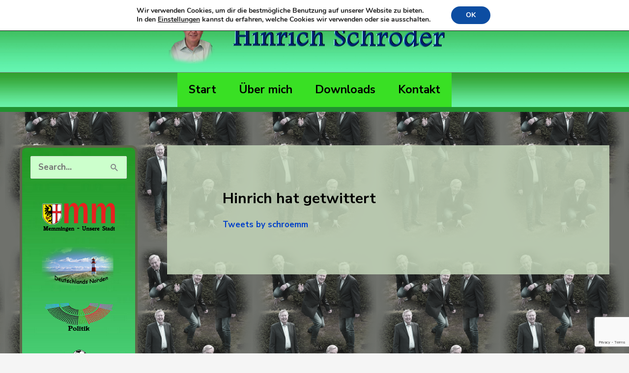

--- FILE ---
content_type: text/html; charset=utf-8
request_url: https://www.google.com/recaptcha/api2/anchor?ar=1&k=6LciLsIUAAAAAEOT_nvgnu2ECMP2lXp6NjbRpJFY&co=aHR0cHM6Ly9oaW5yaWNoLXNjaHJvZWRlci5kZTo0NDM.&hl=en&v=N67nZn4AqZkNcbeMu4prBgzg&size=invisible&anchor-ms=20000&execute-ms=30000&cb=ssz7rvth37q2
body_size: 48572
content:
<!DOCTYPE HTML><html dir="ltr" lang="en"><head><meta http-equiv="Content-Type" content="text/html; charset=UTF-8">
<meta http-equiv="X-UA-Compatible" content="IE=edge">
<title>reCAPTCHA</title>
<style type="text/css">
/* cyrillic-ext */
@font-face {
  font-family: 'Roboto';
  font-style: normal;
  font-weight: 400;
  font-stretch: 100%;
  src: url(//fonts.gstatic.com/s/roboto/v48/KFO7CnqEu92Fr1ME7kSn66aGLdTylUAMa3GUBHMdazTgWw.woff2) format('woff2');
  unicode-range: U+0460-052F, U+1C80-1C8A, U+20B4, U+2DE0-2DFF, U+A640-A69F, U+FE2E-FE2F;
}
/* cyrillic */
@font-face {
  font-family: 'Roboto';
  font-style: normal;
  font-weight: 400;
  font-stretch: 100%;
  src: url(//fonts.gstatic.com/s/roboto/v48/KFO7CnqEu92Fr1ME7kSn66aGLdTylUAMa3iUBHMdazTgWw.woff2) format('woff2');
  unicode-range: U+0301, U+0400-045F, U+0490-0491, U+04B0-04B1, U+2116;
}
/* greek-ext */
@font-face {
  font-family: 'Roboto';
  font-style: normal;
  font-weight: 400;
  font-stretch: 100%;
  src: url(//fonts.gstatic.com/s/roboto/v48/KFO7CnqEu92Fr1ME7kSn66aGLdTylUAMa3CUBHMdazTgWw.woff2) format('woff2');
  unicode-range: U+1F00-1FFF;
}
/* greek */
@font-face {
  font-family: 'Roboto';
  font-style: normal;
  font-weight: 400;
  font-stretch: 100%;
  src: url(//fonts.gstatic.com/s/roboto/v48/KFO7CnqEu92Fr1ME7kSn66aGLdTylUAMa3-UBHMdazTgWw.woff2) format('woff2');
  unicode-range: U+0370-0377, U+037A-037F, U+0384-038A, U+038C, U+038E-03A1, U+03A3-03FF;
}
/* math */
@font-face {
  font-family: 'Roboto';
  font-style: normal;
  font-weight: 400;
  font-stretch: 100%;
  src: url(//fonts.gstatic.com/s/roboto/v48/KFO7CnqEu92Fr1ME7kSn66aGLdTylUAMawCUBHMdazTgWw.woff2) format('woff2');
  unicode-range: U+0302-0303, U+0305, U+0307-0308, U+0310, U+0312, U+0315, U+031A, U+0326-0327, U+032C, U+032F-0330, U+0332-0333, U+0338, U+033A, U+0346, U+034D, U+0391-03A1, U+03A3-03A9, U+03B1-03C9, U+03D1, U+03D5-03D6, U+03F0-03F1, U+03F4-03F5, U+2016-2017, U+2034-2038, U+203C, U+2040, U+2043, U+2047, U+2050, U+2057, U+205F, U+2070-2071, U+2074-208E, U+2090-209C, U+20D0-20DC, U+20E1, U+20E5-20EF, U+2100-2112, U+2114-2115, U+2117-2121, U+2123-214F, U+2190, U+2192, U+2194-21AE, U+21B0-21E5, U+21F1-21F2, U+21F4-2211, U+2213-2214, U+2216-22FF, U+2308-230B, U+2310, U+2319, U+231C-2321, U+2336-237A, U+237C, U+2395, U+239B-23B7, U+23D0, U+23DC-23E1, U+2474-2475, U+25AF, U+25B3, U+25B7, U+25BD, U+25C1, U+25CA, U+25CC, U+25FB, U+266D-266F, U+27C0-27FF, U+2900-2AFF, U+2B0E-2B11, U+2B30-2B4C, U+2BFE, U+3030, U+FF5B, U+FF5D, U+1D400-1D7FF, U+1EE00-1EEFF;
}
/* symbols */
@font-face {
  font-family: 'Roboto';
  font-style: normal;
  font-weight: 400;
  font-stretch: 100%;
  src: url(//fonts.gstatic.com/s/roboto/v48/KFO7CnqEu92Fr1ME7kSn66aGLdTylUAMaxKUBHMdazTgWw.woff2) format('woff2');
  unicode-range: U+0001-000C, U+000E-001F, U+007F-009F, U+20DD-20E0, U+20E2-20E4, U+2150-218F, U+2190, U+2192, U+2194-2199, U+21AF, U+21E6-21F0, U+21F3, U+2218-2219, U+2299, U+22C4-22C6, U+2300-243F, U+2440-244A, U+2460-24FF, U+25A0-27BF, U+2800-28FF, U+2921-2922, U+2981, U+29BF, U+29EB, U+2B00-2BFF, U+4DC0-4DFF, U+FFF9-FFFB, U+10140-1018E, U+10190-1019C, U+101A0, U+101D0-101FD, U+102E0-102FB, U+10E60-10E7E, U+1D2C0-1D2D3, U+1D2E0-1D37F, U+1F000-1F0FF, U+1F100-1F1AD, U+1F1E6-1F1FF, U+1F30D-1F30F, U+1F315, U+1F31C, U+1F31E, U+1F320-1F32C, U+1F336, U+1F378, U+1F37D, U+1F382, U+1F393-1F39F, U+1F3A7-1F3A8, U+1F3AC-1F3AF, U+1F3C2, U+1F3C4-1F3C6, U+1F3CA-1F3CE, U+1F3D4-1F3E0, U+1F3ED, U+1F3F1-1F3F3, U+1F3F5-1F3F7, U+1F408, U+1F415, U+1F41F, U+1F426, U+1F43F, U+1F441-1F442, U+1F444, U+1F446-1F449, U+1F44C-1F44E, U+1F453, U+1F46A, U+1F47D, U+1F4A3, U+1F4B0, U+1F4B3, U+1F4B9, U+1F4BB, U+1F4BF, U+1F4C8-1F4CB, U+1F4D6, U+1F4DA, U+1F4DF, U+1F4E3-1F4E6, U+1F4EA-1F4ED, U+1F4F7, U+1F4F9-1F4FB, U+1F4FD-1F4FE, U+1F503, U+1F507-1F50B, U+1F50D, U+1F512-1F513, U+1F53E-1F54A, U+1F54F-1F5FA, U+1F610, U+1F650-1F67F, U+1F687, U+1F68D, U+1F691, U+1F694, U+1F698, U+1F6AD, U+1F6B2, U+1F6B9-1F6BA, U+1F6BC, U+1F6C6-1F6CF, U+1F6D3-1F6D7, U+1F6E0-1F6EA, U+1F6F0-1F6F3, U+1F6F7-1F6FC, U+1F700-1F7FF, U+1F800-1F80B, U+1F810-1F847, U+1F850-1F859, U+1F860-1F887, U+1F890-1F8AD, U+1F8B0-1F8BB, U+1F8C0-1F8C1, U+1F900-1F90B, U+1F93B, U+1F946, U+1F984, U+1F996, U+1F9E9, U+1FA00-1FA6F, U+1FA70-1FA7C, U+1FA80-1FA89, U+1FA8F-1FAC6, U+1FACE-1FADC, U+1FADF-1FAE9, U+1FAF0-1FAF8, U+1FB00-1FBFF;
}
/* vietnamese */
@font-face {
  font-family: 'Roboto';
  font-style: normal;
  font-weight: 400;
  font-stretch: 100%;
  src: url(//fonts.gstatic.com/s/roboto/v48/KFO7CnqEu92Fr1ME7kSn66aGLdTylUAMa3OUBHMdazTgWw.woff2) format('woff2');
  unicode-range: U+0102-0103, U+0110-0111, U+0128-0129, U+0168-0169, U+01A0-01A1, U+01AF-01B0, U+0300-0301, U+0303-0304, U+0308-0309, U+0323, U+0329, U+1EA0-1EF9, U+20AB;
}
/* latin-ext */
@font-face {
  font-family: 'Roboto';
  font-style: normal;
  font-weight: 400;
  font-stretch: 100%;
  src: url(//fonts.gstatic.com/s/roboto/v48/KFO7CnqEu92Fr1ME7kSn66aGLdTylUAMa3KUBHMdazTgWw.woff2) format('woff2');
  unicode-range: U+0100-02BA, U+02BD-02C5, U+02C7-02CC, U+02CE-02D7, U+02DD-02FF, U+0304, U+0308, U+0329, U+1D00-1DBF, U+1E00-1E9F, U+1EF2-1EFF, U+2020, U+20A0-20AB, U+20AD-20C0, U+2113, U+2C60-2C7F, U+A720-A7FF;
}
/* latin */
@font-face {
  font-family: 'Roboto';
  font-style: normal;
  font-weight: 400;
  font-stretch: 100%;
  src: url(//fonts.gstatic.com/s/roboto/v48/KFO7CnqEu92Fr1ME7kSn66aGLdTylUAMa3yUBHMdazQ.woff2) format('woff2');
  unicode-range: U+0000-00FF, U+0131, U+0152-0153, U+02BB-02BC, U+02C6, U+02DA, U+02DC, U+0304, U+0308, U+0329, U+2000-206F, U+20AC, U+2122, U+2191, U+2193, U+2212, U+2215, U+FEFF, U+FFFD;
}
/* cyrillic-ext */
@font-face {
  font-family: 'Roboto';
  font-style: normal;
  font-weight: 500;
  font-stretch: 100%;
  src: url(//fonts.gstatic.com/s/roboto/v48/KFO7CnqEu92Fr1ME7kSn66aGLdTylUAMa3GUBHMdazTgWw.woff2) format('woff2');
  unicode-range: U+0460-052F, U+1C80-1C8A, U+20B4, U+2DE0-2DFF, U+A640-A69F, U+FE2E-FE2F;
}
/* cyrillic */
@font-face {
  font-family: 'Roboto';
  font-style: normal;
  font-weight: 500;
  font-stretch: 100%;
  src: url(//fonts.gstatic.com/s/roboto/v48/KFO7CnqEu92Fr1ME7kSn66aGLdTylUAMa3iUBHMdazTgWw.woff2) format('woff2');
  unicode-range: U+0301, U+0400-045F, U+0490-0491, U+04B0-04B1, U+2116;
}
/* greek-ext */
@font-face {
  font-family: 'Roboto';
  font-style: normal;
  font-weight: 500;
  font-stretch: 100%;
  src: url(//fonts.gstatic.com/s/roboto/v48/KFO7CnqEu92Fr1ME7kSn66aGLdTylUAMa3CUBHMdazTgWw.woff2) format('woff2');
  unicode-range: U+1F00-1FFF;
}
/* greek */
@font-face {
  font-family: 'Roboto';
  font-style: normal;
  font-weight: 500;
  font-stretch: 100%;
  src: url(//fonts.gstatic.com/s/roboto/v48/KFO7CnqEu92Fr1ME7kSn66aGLdTylUAMa3-UBHMdazTgWw.woff2) format('woff2');
  unicode-range: U+0370-0377, U+037A-037F, U+0384-038A, U+038C, U+038E-03A1, U+03A3-03FF;
}
/* math */
@font-face {
  font-family: 'Roboto';
  font-style: normal;
  font-weight: 500;
  font-stretch: 100%;
  src: url(//fonts.gstatic.com/s/roboto/v48/KFO7CnqEu92Fr1ME7kSn66aGLdTylUAMawCUBHMdazTgWw.woff2) format('woff2');
  unicode-range: U+0302-0303, U+0305, U+0307-0308, U+0310, U+0312, U+0315, U+031A, U+0326-0327, U+032C, U+032F-0330, U+0332-0333, U+0338, U+033A, U+0346, U+034D, U+0391-03A1, U+03A3-03A9, U+03B1-03C9, U+03D1, U+03D5-03D6, U+03F0-03F1, U+03F4-03F5, U+2016-2017, U+2034-2038, U+203C, U+2040, U+2043, U+2047, U+2050, U+2057, U+205F, U+2070-2071, U+2074-208E, U+2090-209C, U+20D0-20DC, U+20E1, U+20E5-20EF, U+2100-2112, U+2114-2115, U+2117-2121, U+2123-214F, U+2190, U+2192, U+2194-21AE, U+21B0-21E5, U+21F1-21F2, U+21F4-2211, U+2213-2214, U+2216-22FF, U+2308-230B, U+2310, U+2319, U+231C-2321, U+2336-237A, U+237C, U+2395, U+239B-23B7, U+23D0, U+23DC-23E1, U+2474-2475, U+25AF, U+25B3, U+25B7, U+25BD, U+25C1, U+25CA, U+25CC, U+25FB, U+266D-266F, U+27C0-27FF, U+2900-2AFF, U+2B0E-2B11, U+2B30-2B4C, U+2BFE, U+3030, U+FF5B, U+FF5D, U+1D400-1D7FF, U+1EE00-1EEFF;
}
/* symbols */
@font-face {
  font-family: 'Roboto';
  font-style: normal;
  font-weight: 500;
  font-stretch: 100%;
  src: url(//fonts.gstatic.com/s/roboto/v48/KFO7CnqEu92Fr1ME7kSn66aGLdTylUAMaxKUBHMdazTgWw.woff2) format('woff2');
  unicode-range: U+0001-000C, U+000E-001F, U+007F-009F, U+20DD-20E0, U+20E2-20E4, U+2150-218F, U+2190, U+2192, U+2194-2199, U+21AF, U+21E6-21F0, U+21F3, U+2218-2219, U+2299, U+22C4-22C6, U+2300-243F, U+2440-244A, U+2460-24FF, U+25A0-27BF, U+2800-28FF, U+2921-2922, U+2981, U+29BF, U+29EB, U+2B00-2BFF, U+4DC0-4DFF, U+FFF9-FFFB, U+10140-1018E, U+10190-1019C, U+101A0, U+101D0-101FD, U+102E0-102FB, U+10E60-10E7E, U+1D2C0-1D2D3, U+1D2E0-1D37F, U+1F000-1F0FF, U+1F100-1F1AD, U+1F1E6-1F1FF, U+1F30D-1F30F, U+1F315, U+1F31C, U+1F31E, U+1F320-1F32C, U+1F336, U+1F378, U+1F37D, U+1F382, U+1F393-1F39F, U+1F3A7-1F3A8, U+1F3AC-1F3AF, U+1F3C2, U+1F3C4-1F3C6, U+1F3CA-1F3CE, U+1F3D4-1F3E0, U+1F3ED, U+1F3F1-1F3F3, U+1F3F5-1F3F7, U+1F408, U+1F415, U+1F41F, U+1F426, U+1F43F, U+1F441-1F442, U+1F444, U+1F446-1F449, U+1F44C-1F44E, U+1F453, U+1F46A, U+1F47D, U+1F4A3, U+1F4B0, U+1F4B3, U+1F4B9, U+1F4BB, U+1F4BF, U+1F4C8-1F4CB, U+1F4D6, U+1F4DA, U+1F4DF, U+1F4E3-1F4E6, U+1F4EA-1F4ED, U+1F4F7, U+1F4F9-1F4FB, U+1F4FD-1F4FE, U+1F503, U+1F507-1F50B, U+1F50D, U+1F512-1F513, U+1F53E-1F54A, U+1F54F-1F5FA, U+1F610, U+1F650-1F67F, U+1F687, U+1F68D, U+1F691, U+1F694, U+1F698, U+1F6AD, U+1F6B2, U+1F6B9-1F6BA, U+1F6BC, U+1F6C6-1F6CF, U+1F6D3-1F6D7, U+1F6E0-1F6EA, U+1F6F0-1F6F3, U+1F6F7-1F6FC, U+1F700-1F7FF, U+1F800-1F80B, U+1F810-1F847, U+1F850-1F859, U+1F860-1F887, U+1F890-1F8AD, U+1F8B0-1F8BB, U+1F8C0-1F8C1, U+1F900-1F90B, U+1F93B, U+1F946, U+1F984, U+1F996, U+1F9E9, U+1FA00-1FA6F, U+1FA70-1FA7C, U+1FA80-1FA89, U+1FA8F-1FAC6, U+1FACE-1FADC, U+1FADF-1FAE9, U+1FAF0-1FAF8, U+1FB00-1FBFF;
}
/* vietnamese */
@font-face {
  font-family: 'Roboto';
  font-style: normal;
  font-weight: 500;
  font-stretch: 100%;
  src: url(//fonts.gstatic.com/s/roboto/v48/KFO7CnqEu92Fr1ME7kSn66aGLdTylUAMa3OUBHMdazTgWw.woff2) format('woff2');
  unicode-range: U+0102-0103, U+0110-0111, U+0128-0129, U+0168-0169, U+01A0-01A1, U+01AF-01B0, U+0300-0301, U+0303-0304, U+0308-0309, U+0323, U+0329, U+1EA0-1EF9, U+20AB;
}
/* latin-ext */
@font-face {
  font-family: 'Roboto';
  font-style: normal;
  font-weight: 500;
  font-stretch: 100%;
  src: url(//fonts.gstatic.com/s/roboto/v48/KFO7CnqEu92Fr1ME7kSn66aGLdTylUAMa3KUBHMdazTgWw.woff2) format('woff2');
  unicode-range: U+0100-02BA, U+02BD-02C5, U+02C7-02CC, U+02CE-02D7, U+02DD-02FF, U+0304, U+0308, U+0329, U+1D00-1DBF, U+1E00-1E9F, U+1EF2-1EFF, U+2020, U+20A0-20AB, U+20AD-20C0, U+2113, U+2C60-2C7F, U+A720-A7FF;
}
/* latin */
@font-face {
  font-family: 'Roboto';
  font-style: normal;
  font-weight: 500;
  font-stretch: 100%;
  src: url(//fonts.gstatic.com/s/roboto/v48/KFO7CnqEu92Fr1ME7kSn66aGLdTylUAMa3yUBHMdazQ.woff2) format('woff2');
  unicode-range: U+0000-00FF, U+0131, U+0152-0153, U+02BB-02BC, U+02C6, U+02DA, U+02DC, U+0304, U+0308, U+0329, U+2000-206F, U+20AC, U+2122, U+2191, U+2193, U+2212, U+2215, U+FEFF, U+FFFD;
}
/* cyrillic-ext */
@font-face {
  font-family: 'Roboto';
  font-style: normal;
  font-weight: 900;
  font-stretch: 100%;
  src: url(//fonts.gstatic.com/s/roboto/v48/KFO7CnqEu92Fr1ME7kSn66aGLdTylUAMa3GUBHMdazTgWw.woff2) format('woff2');
  unicode-range: U+0460-052F, U+1C80-1C8A, U+20B4, U+2DE0-2DFF, U+A640-A69F, U+FE2E-FE2F;
}
/* cyrillic */
@font-face {
  font-family: 'Roboto';
  font-style: normal;
  font-weight: 900;
  font-stretch: 100%;
  src: url(//fonts.gstatic.com/s/roboto/v48/KFO7CnqEu92Fr1ME7kSn66aGLdTylUAMa3iUBHMdazTgWw.woff2) format('woff2');
  unicode-range: U+0301, U+0400-045F, U+0490-0491, U+04B0-04B1, U+2116;
}
/* greek-ext */
@font-face {
  font-family: 'Roboto';
  font-style: normal;
  font-weight: 900;
  font-stretch: 100%;
  src: url(//fonts.gstatic.com/s/roboto/v48/KFO7CnqEu92Fr1ME7kSn66aGLdTylUAMa3CUBHMdazTgWw.woff2) format('woff2');
  unicode-range: U+1F00-1FFF;
}
/* greek */
@font-face {
  font-family: 'Roboto';
  font-style: normal;
  font-weight: 900;
  font-stretch: 100%;
  src: url(//fonts.gstatic.com/s/roboto/v48/KFO7CnqEu92Fr1ME7kSn66aGLdTylUAMa3-UBHMdazTgWw.woff2) format('woff2');
  unicode-range: U+0370-0377, U+037A-037F, U+0384-038A, U+038C, U+038E-03A1, U+03A3-03FF;
}
/* math */
@font-face {
  font-family: 'Roboto';
  font-style: normal;
  font-weight: 900;
  font-stretch: 100%;
  src: url(//fonts.gstatic.com/s/roboto/v48/KFO7CnqEu92Fr1ME7kSn66aGLdTylUAMawCUBHMdazTgWw.woff2) format('woff2');
  unicode-range: U+0302-0303, U+0305, U+0307-0308, U+0310, U+0312, U+0315, U+031A, U+0326-0327, U+032C, U+032F-0330, U+0332-0333, U+0338, U+033A, U+0346, U+034D, U+0391-03A1, U+03A3-03A9, U+03B1-03C9, U+03D1, U+03D5-03D6, U+03F0-03F1, U+03F4-03F5, U+2016-2017, U+2034-2038, U+203C, U+2040, U+2043, U+2047, U+2050, U+2057, U+205F, U+2070-2071, U+2074-208E, U+2090-209C, U+20D0-20DC, U+20E1, U+20E5-20EF, U+2100-2112, U+2114-2115, U+2117-2121, U+2123-214F, U+2190, U+2192, U+2194-21AE, U+21B0-21E5, U+21F1-21F2, U+21F4-2211, U+2213-2214, U+2216-22FF, U+2308-230B, U+2310, U+2319, U+231C-2321, U+2336-237A, U+237C, U+2395, U+239B-23B7, U+23D0, U+23DC-23E1, U+2474-2475, U+25AF, U+25B3, U+25B7, U+25BD, U+25C1, U+25CA, U+25CC, U+25FB, U+266D-266F, U+27C0-27FF, U+2900-2AFF, U+2B0E-2B11, U+2B30-2B4C, U+2BFE, U+3030, U+FF5B, U+FF5D, U+1D400-1D7FF, U+1EE00-1EEFF;
}
/* symbols */
@font-face {
  font-family: 'Roboto';
  font-style: normal;
  font-weight: 900;
  font-stretch: 100%;
  src: url(//fonts.gstatic.com/s/roboto/v48/KFO7CnqEu92Fr1ME7kSn66aGLdTylUAMaxKUBHMdazTgWw.woff2) format('woff2');
  unicode-range: U+0001-000C, U+000E-001F, U+007F-009F, U+20DD-20E0, U+20E2-20E4, U+2150-218F, U+2190, U+2192, U+2194-2199, U+21AF, U+21E6-21F0, U+21F3, U+2218-2219, U+2299, U+22C4-22C6, U+2300-243F, U+2440-244A, U+2460-24FF, U+25A0-27BF, U+2800-28FF, U+2921-2922, U+2981, U+29BF, U+29EB, U+2B00-2BFF, U+4DC0-4DFF, U+FFF9-FFFB, U+10140-1018E, U+10190-1019C, U+101A0, U+101D0-101FD, U+102E0-102FB, U+10E60-10E7E, U+1D2C0-1D2D3, U+1D2E0-1D37F, U+1F000-1F0FF, U+1F100-1F1AD, U+1F1E6-1F1FF, U+1F30D-1F30F, U+1F315, U+1F31C, U+1F31E, U+1F320-1F32C, U+1F336, U+1F378, U+1F37D, U+1F382, U+1F393-1F39F, U+1F3A7-1F3A8, U+1F3AC-1F3AF, U+1F3C2, U+1F3C4-1F3C6, U+1F3CA-1F3CE, U+1F3D4-1F3E0, U+1F3ED, U+1F3F1-1F3F3, U+1F3F5-1F3F7, U+1F408, U+1F415, U+1F41F, U+1F426, U+1F43F, U+1F441-1F442, U+1F444, U+1F446-1F449, U+1F44C-1F44E, U+1F453, U+1F46A, U+1F47D, U+1F4A3, U+1F4B0, U+1F4B3, U+1F4B9, U+1F4BB, U+1F4BF, U+1F4C8-1F4CB, U+1F4D6, U+1F4DA, U+1F4DF, U+1F4E3-1F4E6, U+1F4EA-1F4ED, U+1F4F7, U+1F4F9-1F4FB, U+1F4FD-1F4FE, U+1F503, U+1F507-1F50B, U+1F50D, U+1F512-1F513, U+1F53E-1F54A, U+1F54F-1F5FA, U+1F610, U+1F650-1F67F, U+1F687, U+1F68D, U+1F691, U+1F694, U+1F698, U+1F6AD, U+1F6B2, U+1F6B9-1F6BA, U+1F6BC, U+1F6C6-1F6CF, U+1F6D3-1F6D7, U+1F6E0-1F6EA, U+1F6F0-1F6F3, U+1F6F7-1F6FC, U+1F700-1F7FF, U+1F800-1F80B, U+1F810-1F847, U+1F850-1F859, U+1F860-1F887, U+1F890-1F8AD, U+1F8B0-1F8BB, U+1F8C0-1F8C1, U+1F900-1F90B, U+1F93B, U+1F946, U+1F984, U+1F996, U+1F9E9, U+1FA00-1FA6F, U+1FA70-1FA7C, U+1FA80-1FA89, U+1FA8F-1FAC6, U+1FACE-1FADC, U+1FADF-1FAE9, U+1FAF0-1FAF8, U+1FB00-1FBFF;
}
/* vietnamese */
@font-face {
  font-family: 'Roboto';
  font-style: normal;
  font-weight: 900;
  font-stretch: 100%;
  src: url(//fonts.gstatic.com/s/roboto/v48/KFO7CnqEu92Fr1ME7kSn66aGLdTylUAMa3OUBHMdazTgWw.woff2) format('woff2');
  unicode-range: U+0102-0103, U+0110-0111, U+0128-0129, U+0168-0169, U+01A0-01A1, U+01AF-01B0, U+0300-0301, U+0303-0304, U+0308-0309, U+0323, U+0329, U+1EA0-1EF9, U+20AB;
}
/* latin-ext */
@font-face {
  font-family: 'Roboto';
  font-style: normal;
  font-weight: 900;
  font-stretch: 100%;
  src: url(//fonts.gstatic.com/s/roboto/v48/KFO7CnqEu92Fr1ME7kSn66aGLdTylUAMa3KUBHMdazTgWw.woff2) format('woff2');
  unicode-range: U+0100-02BA, U+02BD-02C5, U+02C7-02CC, U+02CE-02D7, U+02DD-02FF, U+0304, U+0308, U+0329, U+1D00-1DBF, U+1E00-1E9F, U+1EF2-1EFF, U+2020, U+20A0-20AB, U+20AD-20C0, U+2113, U+2C60-2C7F, U+A720-A7FF;
}
/* latin */
@font-face {
  font-family: 'Roboto';
  font-style: normal;
  font-weight: 900;
  font-stretch: 100%;
  src: url(//fonts.gstatic.com/s/roboto/v48/KFO7CnqEu92Fr1ME7kSn66aGLdTylUAMa3yUBHMdazQ.woff2) format('woff2');
  unicode-range: U+0000-00FF, U+0131, U+0152-0153, U+02BB-02BC, U+02C6, U+02DA, U+02DC, U+0304, U+0308, U+0329, U+2000-206F, U+20AC, U+2122, U+2191, U+2193, U+2212, U+2215, U+FEFF, U+FFFD;
}

</style>
<link rel="stylesheet" type="text/css" href="https://www.gstatic.com/recaptcha/releases/N67nZn4AqZkNcbeMu4prBgzg/styles__ltr.css">
<script nonce="ySSdt90XrCgkFwKKQeV0eA" type="text/javascript">window['__recaptcha_api'] = 'https://www.google.com/recaptcha/api2/';</script>
<script type="text/javascript" src="https://www.gstatic.com/recaptcha/releases/N67nZn4AqZkNcbeMu4prBgzg/recaptcha__en.js" nonce="ySSdt90XrCgkFwKKQeV0eA">
      
    </script></head>
<body><div id="rc-anchor-alert" class="rc-anchor-alert"></div>
<input type="hidden" id="recaptcha-token" value="[base64]">
<script type="text/javascript" nonce="ySSdt90XrCgkFwKKQeV0eA">
      recaptcha.anchor.Main.init("[\x22ainput\x22,[\x22bgdata\x22,\x22\x22,\[base64]/[base64]/[base64]/bmV3IHJbeF0oY1swXSk6RT09Mj9uZXcgclt4XShjWzBdLGNbMV0pOkU9PTM/bmV3IHJbeF0oY1swXSxjWzFdLGNbMl0pOkU9PTQ/[base64]/[base64]/[base64]/[base64]/[base64]/[base64]/[base64]/[base64]\x22,\[base64]\\u003d\\u003d\x22,\[base64]/[base64]/[base64]/[base64]/DjsO/[base64]/ayHDpjfCjSBUwrHDt8K+acOHw4hpw7rCisKRI2ogFMOnw7bCusKfVcOLZxjDh1U1VcKQw5/CnjN7w64iwrEAR0PDrsOyRB3DhWRiecOow6geZmrCn0nDiMK0w6PDlh3CicKGw5pGwpnDlhZhJGIJNXZUw4Mzw4/ClADCmz/Dt1Bow5VYNmI3EQbDlcOSHMOsw64ECl9/Ty7DsMKfa0BhbWEKbMO8fsKwARRnVyjCoMOtQsKjN2pTTgx6eio2wp3DmwFPEsK7woTCkzTCjihxw6k8wocINlgEw4nCrGXDjXbDmMKJwoprw6ItVsKCw5oqwrnCkMKDGW7DssOtUsKXHMKXw5XDj8K5w6fCuj/Dgh0tVxzCpxlWPWLCkcKnw5wYwoTDlsKnwo/DmAw4woApAGjDlwdywrLDjQbDp3hnwpLDolPDshbCh8KDw5QnLsKEA8KEw6LDjsKkRTcvw7TDicOeEEgIaMORQBLDrhILw77DoEJ0WcOvwot+KxDDolRnw4nDpsKbwrBFwq8UwpjDpsOIwpZ8P33CniRMwrtGw7vCrMOzWMK5w7zDqMKlVytPwp0pQMKWNiLDi1xfSX/CnsKJehrDucKVw63DjTNEw6PCssOJwo4Hw73CrMOhw6/Dp8KoHMKMUHJYVMOuwqwgRHLCjcOyw4rCh0/[base64]/Dq8OkBcKJD8KPDwnDg8Oow6fDrwReR8KgTcKkw77Cj2DDsMKkwrXDk8OETsKNw5rCoMOrw6HDtBAxHsK0LsK8AR8yf8OjRRfDkDDDl8KIUsK1R8O3wpLCkMKhBAzCusK+w6DCuyYZw6rCmRdsV8KFZ31Zwo/DmFbDjMKww6jDucOBw4IpdcOcw7nCusO1JsOmwrJlw5nDoMKKw53ChsKHF0YiwoBAL3LDgk/DrX3CiBXCqUvDqcKaHRZPwqfDsXrDhH12YhHCrsO3E8O8wqDCqcKcE8OWw6zDo8O+w5dLQlchF282Slw2w5HDsMKHwoDDolRxaUpFwp/DhxlrV8K8SGd4asO5Jk8oeQvCr8OZwoA3bl7DiGDDs23CmMO7f8OVw48+VsOnw4TDlU/Chj/[base64]/CqsKwX0jCnsKoN3Zxw6DDtsOPwqXDicOqAHghcsKrw618DXtFwpctAMKVXcKDw45fUsKWBCIMYcO/F8K0w5XCksOMw6sWRMKofgnCssOzDQjCjMKVwoHClEvCicOSFkx4OsOgw5zDqV0tw63Ch8OobcONw5B2F8KpZk/CrcKAwqrCjR/CtCIuwoEBaXlAwqzCjitcw6thw5HCncOww4fDn8OyNUgQwrJDwpV2IsKLTWTCrA/CgyVBw7bCvMKEDMK7Y3VowpRlwqHDpjcQbxMkAyxOwoLCuMOTF8O2woLDjsKZajt6D2pBPkXDlzXDg8O7T3/[base64]/ClGs2ESgQwoFfSUHDgxzDokVswr7Dh25FfsOSw77DkMKtwp94w53CukFDTMK2UcKTwoBBw5/[base64]/CuynDh1h/[base64]/[base64]/[base64]/DjhbCjVEfw7Njw4/CtCHDoAxOS8OELnTDr8KIRRjDsw0yPsOZwpHDpMKSZsKCJ0BLw6Z0AsKqw5/Cm8Kxw6PCvsKvWkA+wo7CgG1WKMKWw6bCtCwdMwPDosK/[base64]/DhBRNw7TCvxDCn30sw6kZw6HDjh7CnsKUKMORwrvDk8K3w6QwT2JSwqxSasKAwqzCvXzDpcKNw6wXwojCj8K1w5LCoS1vwqfDswobE8OWBwZTwpvDq8O4w6XDsxFyZMOEC8KOw4V5csKfK1Biw49/VMOvw5YMw689wq/CgHgTw4vDpsK3w5bCmsOMKHgOD8OJKyfDtmHDvCpCwqbCk8O5wrDDqBDDpcK+Yy3DhsKfwrnClsOEaE/CqA7Cgl85wr/[base64]/[base64]/[base64]/DscOqwoJmwrzCnS7DqMK5wqQBH2gRw5bDucKbwoBTKBUNwqrDlFXDo8ORbMOYwrnCnn9Vw5R5w5QYw7jCkMKGw4MBWg/DuW/[base64]/[base64]/CgznDhcOyIzphw5UYw51hw6XDp8OEVCcTWcK8wrbCgCTDmHrCnMOWwoXDhkEKWxswwpVqworCs27Cn0TCiSBWwrfDoWjDt0rCiyvDo8Ohw5EDw4dbK0rDmcKnwqo/w4ckHMKHw5/[base64]/CtyLDu2l0cMK1wpXDrzBkAWBJXD89VFE3wpdNXTHCgGLDl8Kqw4DChkBCa0DDjSkiLFfCmsOrw44NT8KMS1ATwqZEVlwiw43CkMOqwrjCvgEhwqpPcTU1wq9+w73Cpj11woZMZMK4woPCuMKSw4E4w64XdMOEwrPDoMKAO8OxwobCp37DnlLCrcOvwrnDvDw/Hw9ywoHDvwPDgcKnEi3CgAJJw5zCpCbDvzcww5EKwq7DvsOSw4Uzw5fChVLDjMORwr0ULyUJwocvLsOJw5LChFzDjlLDigXCscOhwqVwwojDnsKhwr7CsjEwQcO1woPDqsKNwr0BCGjDgcOqw7s1R8KnwqPCrMK/w6LDi8KGw7HDg1bDp8Kpwowjw4xKw51eL8OmScKuwo9dNsK/w6LDksO2wq03fRsSWCDCrRXCuGDDpHLCvVcgZsKMYcOwPMOEYi4KwosSOyXDkSrCk8OKOcKow7jDsDxPwrdEFMOcAMKewptUTcOeUMK1BitIw5NeTzlmU8O+w7fDqjjCiwlzw5rDnMKCZ8Oqw5DDpB/DusK5VsOySjZCGMOVc1Bzwr0uwqMlw4YtwrA7w59qXcO6wqQdw4DDnsORw6MowobDkVcrdsKWWsOJHsKyw4rCq1QuV8KlNsKeQU3CmFzDq3PDtEBISRTCqhsZw77Du3PCoHo0ZcKxw6/CrMO2wqbDsjRdLsOgTigFw6Zow43DtTTDqcK1w5dvwoLDj8O3Y8KiD8KmEMOnbcO2wqtXW8OhUEEGVsKgw6HCm8O7wpnCgcKQw57ChcOGAlhILEPCqcOwD1ZlXzAcWRtyw5XCjMKLOyzCl8OMMHXCtEpTw5cww7/CsMK3w5tCAcOtwpcJRjzCucO9w4h5AQTDnnZRw7XCi8O/w4vCuDLCk1nDssKdwrE4wrQ/Jj4Sw7XCsiPCrMKywqpiw6HCo8KyZMOrwq0IwoR3wr7Dr13DsMOnEGDDrMO+w4LDicOMdcK1wrwsw6kIK21nbxZ5GD/Ds11VwrYLw7bDoMKnw5/[base64]/CtsKUwrsCw4fDmWTCkcOiwprDnjscO8KBwqXDu3h6wp9NUMOZwqQ/PMK/UHYsw5VFYsOrS0sew7Yuw45VwoFnKQRnGj7DjcOzB1/Ckh8uwrrDrsK1w43CqHPDlDbClMKxw7okw5zDimhrBcO5w5Qhw5rDiivDkQPClsO3w4nCnVHCssOGwoTDhUXDmsOnwq3CssKawqDCsX99WcOYw6Y3w7rCtsOkeGXDqMOjRWPDrCvDjgcgwprDhh/DlXjCqMK4KG/CsMKVw55sc8KyFgs/JyrDlXAvwoR/BATDnkbDu8K1w5MXwq0dw7k4R8KAwr93HcO6wpUoJWU7wqHDksOPHMOhUw8nwrdkecK/wpNGYjM5w5HDlsOlw70wTjvCj8OaAMO9wqbCmsKNwqTDgT/CrsKjPSXDunHChW3DgyRRKcKqw4fCtDHCoHEvTBXDujg7wpTDusOfGwUyw7dZw4wUw6PDo8KKw4Q9wpRxwrbDrsKmfsO0T8OnYsKpwqbCv8O0wqAeXsKtAGwjw5bDtMK9a0d2Inpkf2tgw6PCqXIuBCcfT2DDhD/DkxbCrlohwq/DnyoNw43ClAnCtsOow4EyXCcGGsKAB0nDqsK8wpI4QQ3CvSktw4LDlcKGfsO9JgnDlyQ6w4IywqIIF8OlIcO0w6XCr8OIwpoiFCFeVWfDjAPDpxzDq8OjwoYKTcKiwqbDuns3eVnDgEbDosK+w5HCoG8Ww6vCgcKEG8OeLXYHw6TCkT8SwqF3fsOawq/ChkjCjcK+wrV6GMOQw6/CmRfDhi7DncKRKDd/wrgTKExIfMODwoN1OH3CmMOEwrVlw4jDp8O9aTNHwpc8wp7DucKJLVBSLMKhBmNcwqUpwpzDq3APPsKKwr0mZ3MCW28YYWdJw6lieMO9NMKpZiPCn8OzJ1DDmwTCusKNZcOIdFALZcOpwqpGYcOAZA3DhcODCsKMw5lowpEYKFrDiMOzYsK9d17ClcK9w780w5UGw6/Ci8Ohw79WVEUQbMK5w6hdG8Ofwp4xwqpowpRlD8KNcljCsMO1D8KaC8O8NSbCkcOuwoDDlMOkXVgEw7LDuiQxLDLCn1vDgAYPwqzDnxDCkkwAcH/DlGFLwoPDvsOyw5rDsgoGw4vDu8KIw7zClD4NGcO0wqNXwr1HLsKFAzrCtMOpEcKaDxjCtMKuwp8Ewq04JMKbwo/[base64]/[base64]/IR5HZAsjwqvCoyzCqWDCpcOpTRMDGMKAPcOtwp5jAsO7w7bCngTCignDmXTCmB9VwrlcNgJPw6PCscKWeRLDvcO2w57CvmhTwq4nw4/[base64]/CsHtQwqUgwoHDpsOmRxZawrPCmEFCw6fCqMO7EsOrdsKOZwRvw6nDljTCkEHChX9+esK/w69YJiAUwphwOinCpQU5dcKOwqfCuh5rw6/CkQTCnMOgwqbDmGrDpMKlYcOWwqjCoT3DnMOSwonCnFnCtxxewohiwrQVOGXCosO+w6TDosOAUcOfGHHCnMOJORs3w5gLTzTDlSTCpnsRDsOCSEXDoH7CrcKTwp/CtsKvdmQTwpnDrcKuwqQ4w7sVw5HDjAzCnsKMw5lmw4dBw4huw5xaYcKuU2TDv8OgwrDDlsKbOsOHw5jDjncAVMOEbjXDiyJ9VcKpYsOmwrx0dHZzwqNowp7CncOOU3/DrsKyN8OyDsOkw6bCnjBTBMKxwpJCSHTDrhfCjjLCt8K1wqBTIkbCl8K7wpTDmkxVYMOywrPDkcKFakbDp8Otw60UNG9bw6U2w4nDqcObNcOFw4LCgcK5w70lw7xewqI4w6jDh8K1YcO3a3zCu8KWXkcdNC3DoyJVMBTCtsK3FcOVwpgywoxswo1cw6XCk8K/wph+w4nCisKsw71mw4/[base64]/[base64]/wqQ5w5LDhMK8DMKxwqtDNjQuS8OFwo1uFRAadBh9wrDDgcORDcKcH8OfVBjDlSXCtcOsKMKmEhJUw5vDuMKpRcOUw54RNsKYBUTDrMOawo3CrWXDpi9bw4DCocOow50cf3tqO8K+GTfCo0LCuHkaw47DhsKyw4/CoB/Dg3VOeABJRcKJwq4jBMOHw5pfwplLGsKBwonClcOZw78dw7TCsilnMxPCl8OGw4N6UMKvw6LDmcKMw7HDh0o/wpdGRys6WmcNw4Qqw41pw5F9CMKAOcOdw4/DgG58IcOuw6XDm8OmOVwIw4zCulPDjnrDlAbCpcKzIQpNF8O7ZsOJw5xqw5LChV7CisOfw6jCuMKBw5cSU3dea8OBc37Co8Ohc3x5w6A1wrDCu8Ozw4TCgsO9wrnCimpIw6PCtsKswolqwr7Dm1l1wrzDvMKIw5F/wooMIcKWE8OEw4XDhkArQwIkwqPDusOqw4TCuQzDmwrCpDbCkCbCjjzDrgodwrguBTfCjcK8wp/CkcK4wpNKJx/Cq8KJw5/Dl09+JMKsw7/Dph5vwr1rHl0vwoU9F2nDnXs8w7QTDwhzwpnDh0kzwrNcN8KaXSHDjkTCtcOow7nDksKhdcKOwpU7w6HCkMKUwrdgJMOzwqHCgMKYG8KzYCDDnsOQXg7DmEZpAMKhwoPCvMOOFcOSY8KQwpbDnnLDoTvCtQHCqyjDgMKEFA5Ww5Juw4TDisKHCE/DjETClRkOw6bCkcKeNMK7woYaw75Owq3Cm8OLX8KwBlvCosKZw57DgyLCtGzDtMK1woJFKMO5ZmI3ccKyNcKgDsKYMEooOcK3wpAsL3bCkMK3QMOYw44jwpsScjFbw6BawpjDt8KuaMKHwrxKw6rDm8KJwpTDjAICY8K1wo/DkVfDh8OZw7U6wqlUwpLCuMO7w7zDijZOwqpPwr1Ww5jCjDLDnHFAeyZoF8KawosxbcOYwqjDql/Dp8Omw6Jpe8K7UVHDo8O1CDA0FDI/wqRmwoJ+bFvDusOje1bCqcOaLl89wr5sD8OFw4XCiCDCpGjCli3DpsKpwobCp8K6TcKQVkDCr3ZRw7VwasO/[base64]/[base64]/wrXDj8OMwqbDt17CoG4gZsKYNcOIH13DmsOSaQQOaMO/[base64]/SHhLdiU9K8K4w6RaF8O2L2REw5thw5jDlinDvMORwqpYTTgawog5w6gYw5/DgSzDrMOxw7Zlw6ofw4TDsTR8YGrDnHjCumtkGRgeUsKbwoFjQMOIwpbDgsKyGsOaw7TCkcOoNSFTOznDlcKuw6lMRUXDmnsrfyQ4PsKNCjrCq8Oxw6waGmRNZTHCvcKoFsK6QcKUwpbDncOWOGbDo1jDkicnw4PDmsO8TjrDoiAtOm/CmTZ1w68FEsOpWz7DsQXDt8KbVGcxCFvCiSQjw5AcSXwdwopjwp8TQXHCvsOcwp3Clk4iR8KVF8KwTMKrd3sWU8KPFsKJw7oMw4TCqiFoaRXDkBwTJsK2DVZTGF8NMWslBTTCn2fDjmzDsiovwrgGw4xIRMK2JEczNsKTw7jCj8O1w7/CsXRqw5o5WcKtW8OpVnXCphJEw5RyA3DDqyTCpcOcw4TCqmxBUQDDlQ1pXcO5w61CDxk7dVlxFUFRDSrCpGTDkMOxAD/ClVHDmALDs13Dsy/DsmfCpxrDvsKzKMOAGxXDr8OuQBYWBhIBJ2bCvT4TDVEIb8OdwonCvMO8esO1P8O+NMOVJBMFeCxIw47Cg8KzY0pPwo/DjUvCu8K9w63DvlHDo3E5wohvwowJEcKuwrDDn34EworDvkDDgcKGMMOOwqk4EsKHCS5rVcO9w71ywqzDrynDtMO3w5zDgcKpwqIyw4fCvmrCqsOkLMKqw5XDkMOnwprCol3CpV1+VkjCtzN1w4UXw6XChizDk8K6w4/DqBApDsKrw7rDocKrBsO0wocYw4rDtMOUw7jDjcOUwrHCr8OPNAE+SD0Zwq10GMO8JMKISld5Gi4Pw4fDi8ONw6Ehwp3DuCgWwr8zwovChQfCqCdjwonDii7CgcK9WzNGdhnCvMKAKMO5wq9lW8Klwq/CjwbClMKnGcOAHyLDvwYFwo3CmAzCkzgNcMKQwqzDgAXCk8OaHMKuV1oZWcOZw4YoNSfCm2DCjWRhasOiLsK5wo/Cuz3CqsOKQjjCtgrCgkRhW8KCworCg1nCjT3Com/Du2zDuWHCsx9MAQLCgcK4GMOKwoLCnMOFcCEHw7TDqcOFwrdvWxcSEMKxwp1hDMO0w7Rzwq/Cs8KnGScawrHCoGMqw7nDmBtpwqgKwodzdX3Cg8Ojw5PCh8KrTQXCilrDosKTGsOUwq5+XSvDoXDDplQvF8O+w7VWF8KPEyrCs1/[base64]/wp48T2fCkMO1wqZDwosaw7NOY8KzScKZw5fDicOEw7UEcWTDisO0woLClybDsMOaw4XClsOUwoh/ZcOzScKmQ8OYWcKxwoYFacO2T14Dw6nDiAhuw49Aw6bCiDnCiMOQAMOnJhnDu8Oew6fDhRBDwo85NwUYw48WWsKbMsOdw5RvIR1nwoxHI13CkkxhSsO0UQsrVcKxw5TCqjlKf8K7ccKHVsOGMzjDsXfDtMOUwp/[base64]/DisOcLXIpw6nCgsOaCi1DPj/DrsOew5Z1w4nDnsKhV14bwoAZWsK2WMOnZRTDqXcZw5R2wqvDl8KQOcKdX101wqrCjDxBwqLDrsOEwq/[base64]/DlTsmBT7CsMKkw6HDhEYpw5DDk8ODwpR0woDDssKnw6XCiMKIFG0VwrzChUzDiFM8wqvDmMKgwokxJ8Kew4lTAMK2wqweb8OcwpXCg8KXXMOJMMKvw4/CvGTDoMKkw7ozbMO0PsKrW8Oow7vDvsO2U8OfMBHDihd/w6VXw6/Cu8OeFcK6NsObFMOsFlkAUyDCtzjCocOGARZ9wrQKw4nCjxB1EwnDrSh2ZMOtF8OXw6/Do8OnwrPCoiXCtVTDqQx2w6XCqHTCpsOIw5zCgQ3DtcK/[base64]/R0rClHIew53DgsOaG18XJVgqXyDClcOWwovDkAhvw4E4GTRJPHEhwoA7SAEbEU9WEUnDkiBIw47DqC/Cv8KDw5PCoU9EI0kzw5DDhnzCrMOYw6hHw49Aw7jDk8KBwpIbVCrCtcKSwqAHwqZDworCs8KGw4TDpnNvXyZWw5xrDyEzY3fDgMKdwrttUFRIZEF/wq3CjRDDiGzDg23CqSDDtsK8UzURw4PDtw1AwqHClsOGDD3DtMOkcsK9wqpUXcO2w4RoKibDglvDv17DhG53wrIiw7kEecKBwrwMwrdhJ0ZAw6/DsGrDm2Vowr9hWB/DhsKhVi9dwpYBVsOVEsONwoLDt8KLdkJmwpAzwogOMsOtw5QbJ8K5w71xZMORwpJbV8OpwrImCcKGD8OXGcKNOsKLbMKyNCvCgsKew4pnwp3DpB/CpGPCuMKiwq8xVXMsCmfClsOvw4TDuCrCicK1TMOPHicsWcKEw5l4JMO/[base64]/CuTBkDXUQKBXCocKtwo9Jw4B6wqlmEMOcf8O1wpDDgBDDiFtLw4gIJkfDpMOXwrBGbBluZ8OWw4gQPcOvF21gw74GwqFGBT7Ct8KVw4/Cr8O9LD1ewrrDqcKjwpDDrS7DoWTDr13ClMOhw6tYw4gUw67DmxbCrD4twrAscnXDksOoDRbDr8O2OT/CicKXWMOFck/DqMKywrvCq28VFcOmw7DCkQkbw7N7woDCkyo/w7gjFx53d8OvwoBcw4MYw5o7FwRXw4oYwqFoGk4zK8O1w4rDmjpjw4VMeRkTSlvCucKrw7FyXcOZbcOfd8OZOcKawpLCinADw6fChcOFPMKuwrJ+JMOxDAFsIhBRwrwzw6FcOsO5dEHDvQxWGcKhwpDCisK+w4ArWw/ChMOaZXdgAcKNwrvCtsKVw6TDgcOjworDo8Ovw5rCm15lbMK2wpkscCMNwr3DvwDDusKGw67Dv8Ole8OywonCmsKGwqzCuShlwoULUcOfwqp4wqJIwoLDvMOiS3bCsEjCkwZ9wrYtNcOhwrvDosKwfcOGw4/CusKow7VDPjTDjcKwwrvCpcOKMEfDmwBDwoDDh3A6w43CsSzCoH9CI0NxYsKNJUU0B27DiXjDrMKlwojCscKFDWXCnRLCuBc5eRLCoMOqw6Zzw6FXwpFNwo5/MwPCikjCjcOtZ8OdesKoNAR6wrzChlVUw7PCjETDvcOwQ8OsPh/[base64]/[base64]/CncKYa8KDwroLLT3DgcKKGMOPwqo/wqtKw6krMMKqTmNUwqtvwq8kI8K4woTDqUMbOMOeRCZbwr/DgsOZw50xw6Ehw4U7w6nCtsO9R8OBT8O1woBIw7rCrmDCoMO3KEpLXsO/NcK2fnt0az7CmsOMfsO/w70vGMOFwq06wptOw75sZcKFwr/Cm8O3wqsvBcK1ZsK2QTLDhsKtwqHDt8K2wpvCvFhtG8KjwpfClm41w6fCvMOHJ8OOwrvCnMOlQC1PwpLCuWA8wqrCo8OtSlFGCMOedTLDoMOCwrXDiQVWHMK3EnXDh8KBLloIZcKlVHlmwrHCoWEtwoV1bn/CiMKywpbDrcOQw5XDgMOiasO3w4DCt8KRbMOCw7HDsMKbwqjDjEJGE8Olw5PDncObw6d/NBwlM8Oaw6HDl0d5wrUgwqPDr0dnw77DhT3CiMO4w7/Ds8OOw4HCtcKfLcKQKMKpT8OTw75ywpduw49rw4jCjMKZw6d2fsOsYWXCvSjCuBzDs8OZwrvChm3CssKBKi00VADCunXDqsOcBcKebyzCpsKiK0IxDMKUeQXCssKZHcKGw6MFTD8uw7vDlsOywpjDgjZtwrTDisK5D8O7C8OeRDXDljxqegbCnW/CiCvDkTIYwp5jP8OqwoBnUsOIQ8OmFcOnw6BKOm/DhMKkw5FKHMOhwp1ewrHCjxJVw7vDqDBKUSZfEyzCksKmw41fw7rDrMO1w5Ikw4HDsGApw5pKbsK6fMO8QcKRwpfCtMKsDAPDj2k6woM9wooRwoA4w6VcO8KFw73ClzpoMsOJBH7DmcORJDnDmWBkd2LDmwHDvGbDmsKwwow/wqp7FifDiSQwwo7Ck8KYw71FeMKwJz7CpSTDucOTw6oyVcOrw4BeWMOKwqjCnMKiw4nCosK2wqVww5YyRcO7wpIBwqHCrGVGE8O1w7fCljxWwrDCn8O9OjVAw4ZcwpPCscKKwrdVOcKhwp4cwr3Do8O6CMKbIcOdw7s/[base64]/DjR8OwpPChHkiwojCqcKKDgkqRMKow6ZxFmLDrlTDvMKMwr4iwp/CiVrDrcKywoAJeTdRwqdYwrvCv8K2AcO7woLDgcOhw7cYwoHDn8OSwpVPdMKGwoA7w6XCsS8xSAk4w5nDuHgHw5DDkMKgdcO/woMYDcOVacOrwrIkwpTDg8OPwqfDox/DkiXDjSjDlw/CnsKYREnDrMO3w5Rlf3fDoBLChkHDpxjCkF4jw73CqMKaN14Dwq8Fw5bDjsOFwoY5EcKAUsKHw4oQwoJ7VsKxw5fCncOsw5JhfsO3WxjDpWzDvsK+Uw/Cii5/XMOlwrs/wonCtMKZIXDCvQF/Z8KTc8KmUDUCw6VwLcO8NcKXQcOtwo4uwoRTAsO/w7IrHFJcwo99Y8KAwqZqwrkww5rCpxtuXMKTwpAYw7E3w7jCgsObwqfCtMOTMMKzchoMw61MRcOSw6bCrwbCrMKSwp/Cu8KfLx7DijzCn8KuFMOFAgg8JUVKw4nDuMOIw5U/wqNcwqxUw6BkA3R/[base64]/Ct8OaMMOICHvCqFJkw75pcR3CmjMbCsKywrvCpUHCgytyA8OcdEDCmATCtsOrYcO+wofDlH0RBMOlEsK/wqMowrvDmHPDuz0Zw7TDp8KuFMOnEMOFw5B9woRsW8OAIQQLw70fADDDqMK1w49WMMOVwrLDpVsGDsOMwrHDs8Ovw6TCmWIiTcOMEcKGwpFhGlYKwoA/w77DicKAwoo0bXzCuzfDhMKKw51Ww6gBwqzCjhgLHMOJOUhlw43DsQnDpcO9wrARwojCrsOff0kEdMKfwrDDuMKkYMOTw51Pwpshw4lMasOjwrDCkMKMwpfCmMOSw7xzF8OvMTjCgylkw6Mdw6VXWsKtKSgmJQrCrsKOUgFMPkR/wrJdwr/CpyHCvkFHwq16EcO0XMKuwrNjTMKYPkQFwonCusKFbsOnwo/DnGV8M8OWw7HCosOaXjfDpcOeUsKDw67DlsK6e8OqasKHw5nCjCw6wpE8wo3DnzxcD8OFFDNQw63DqR7CgcOpZcOMHcOgw4vDgsOWS8KqwqPDncOLwpMJWnEWwp/CtsOpw7FiTMOzW8KfwpFzVMK0wpNUw4nDvcOIU8OXw6jDgMK/[base64]/DssOgwrsYwoLDsEHDjSImwp7CpyLCu8OLOFwONEDCsR/Dh8OSwpfCo8OqbVzDr1nDocOkV8OKwpzCmAMTw5dOIMKMSSFKXcOYwogIwp/Dh0FMSMKKWktZw4TDsMKkwoLDtcK1w4TCgsKhw6psMMKKwoN/[base64]/CmRUAZCYvbnPDhcOaw5TCn0EZPMOiIcONw4jDgsKIK8OQw5wmIMOpwpVlwodtwpnCvcKiBsKdwrLDh8K9KMKaw5TDocOUw7/DtFHDny1+wqMOdMOcwp3CnsKTP8K4w5/Dm8KhLxA4wrzDusOfF8O0eMKWwrNQUsOvK8ONwotuc8OFQ298w4XCkcKeM2xpHcOxw5fDsTRmCinCiMOaQ8Opb3EKQE3Dj8KpWBxBelgHC8KnfULDjMO6S8KmMsOHw6HCq8OBcWLDtk1vw5HDhcO8wq/CrcO/RQ3CqEHDkcOYwr4+bwDCk8Ozw7TCh8KqAcKMw504PFXCiUZiVj7DhsOEIDzDoWnDkQQEwp5yWzLCvVUrw4HCrRZ2wrLChcO1w5zCujHDkMKXw6lhwpTDjcKmw6gWw6R3wr3CgTzCmMOBO2sVacKJEBYtFMOLw4HCjcObw5DCpMKBw4PCgcO/fGHDosOdwpbDuMOwORctw4dYBwlFG8OeM8OaZ8KewrNVwqd+Gg8Iw47Dh1Z1wo4Gw4PCiz1Gwr/CncOtwqDChiB2QT9wXBvCksOQIiYEw4JWVcOOw5ppB8OII8K0w57DoGXDl8Oww6XCjSRNwoDDvSHCr8OmYsK4w5jDlw5Zw6U+OcOgw6kXMFfCnGN/[base64]/w7EyFm8gwqLCgnDDsG4yYcKXdTvCn8OXFFpRHkbDlcOUwonDlyAKT8O5w7rCjmJgIVXCuBPClGt4wrM2aMOCw4zCncKdXjggw6fChR3CpDtSwoAnw6fClGgmYQRBw6LCkMKrMcKRDznCqHHDnsK/wqzCqG5casKCQFrDty7CjsObwrdmWRHCs8ODbhsmJATDgMOjwrNpw5TDuMK9w4DCtsOXwoXCiCvCl2lsHWVlw63Cv8OjKRfDnsO6wr1iwpfDgsO4wo/Ci8OOwqzCvMOrwrLCgMKPFMKOW8K0wpPDnUB7w6jCuDQwYsOLNCgQKMOQw7l6woVMw4rDnMOJEkRhwqgdaMORw69bw7rCszfCunLCslkHwofCmmJww4dUEH/Cs1PDs8O6P8OFSQEse8OOasOyM37DlRHCqcKqSD/Dm8O+wozCnw4YWMK7S8Ouw5MOfMOyw5/CkRQtw6rDicOGIh/DrxLCn8Kjw6/DiETDok0lTcKYD33DllzCscKJw6gAecObSCUhGsK8w5fDgnHDicODO8KHw7DDmcKEw5gXVC7Ds2fDpz9Cw6ZfwqnCk8K7w5nDpsOtw43DuhVYesKYQU8CZEzDjWoGwrjCpnDCrlHDmMObw7VXwpoALsKZUsO8bsKaw7NPZhjDv8K6w6tqG8ObHQ/DqcKFwrTDsMK1dRDCgWddQMKTwrrCuwbCnS/DmRXDvcOeF8OowoVQHsOyTggyFMOBw5nDjcKmwqE1XjvDhMKxw6rCpT7CkhXDoGdnHMOUQcKFwr7DvMOPwrbDjgHDjsKbS8O1BmbDkcK6wotoXUDDggTDtMKxbhR6w6plw6Bxw68Xw7LCncOWbsOww6HDksOfV1YRwo4qwrsxW8OUG19ewpdKwp/Cu8OKYih0LsOTwp/CgsOrwozCpDEJCMO4C8KpGycRVWvCqn00w5HDl8OQwpfCgsKww4zDusOwwpUFwo/DoDYwwrk+OQlOY8KHw6XChynCjgbDsg19w6nCksOIMkbCvxR2dVLCvXLCuFQbwrFvw53DmMKzw6jDm2jDsMKEw5rCpcOowp1kDcOeXcOQHB9POFoqWcKiw61cwoRkw4Aqw4gxw6NJw5Itw6/DssOZHDNmwpltM0LDm8OEPMKcw5XDrMKeFcOASCzDjjvDkcOnGFvDg8KKwr3CnMKwUsOxSMKtYcKuTx7DucOCSwpowpRZMsKWw5sMwoLCr8K6NBBrwpsARcKDRsKsC3zDpX3DrMOrC8KGV8OXfsOETXNiw4ktwpkLw79EYMOtw4HCtk/[base64]/Dqg3CoUXDjkY8w6TCh1YXYC8RLcOgOsKHw5/DrMOZOcOqwrxFD8OSwp7Cg8KAw5nDvMKtwp/Cnz/ChhzDq2JJBXjDmRjCiwjCpsObL8KTfEx9OHDCmcO1MHPDssOCw4bDk8OnXQEOwrrDhjDDpsO/w7ZrwodpEcKvY8OnM8KwA3TDlGnDpcKpMUhhwrIqwr51wprDhF8SSHIbG8Odw75FZA/[base64]/DiBIXQV8RGsK5wqLCuU1Ow43DosK4w7fCjmgEMx87wr/Dn2zDugYDOiEcWcKnwq5HUcOMw6HChyAyHMKTwqzCocKeMMOKOcOlw5tPacOmECZqRsO3w5nCvsKKwrZGw7ofXC3CnibDu8KWw5nDrMOmHTJ6f1QgE0rDmELCjTfDsjNawovDlFHCuyvDgsK9w70awr4iNGBJBMOWwq7DuhEUwp7DvilBwrrCpWAHw4EQw65ww7Zewq/CpcOaO8O/wpBaYWtvw5TDsn/[base64]/CucKGIBPDgmMKXMKWDcKQw5chw7TCo8KEb8K2w4jCsnDCuj/CuDc8ccKhTysnw5vCgxtTTsO+wovCgHzDsn4kwpV1wq8bMU/CpGDDhFDCpCvDq0PCni/CjcOjwoclw5BEw77CpmNdwq97wqPCtnPCj8OMw4/DhMOBccOpwodrPkJ4wo7CqsKFw5c3w5bDr8KXRBHDswXDvkbCncOjX8ODw4tOw7FUwqF1w7IEw58Tw7fDuMKoLcKgwpLDnsKjdMKQTMKpF8K/DcOfw6jCp3wYw44wwpM8wqvDgnrDh2HClBHDqGLDmQDCtBUHeGcywpnCojHDmcKsCzgPIAXCssKHQj7DoA3DlxfCncKzw6TDusKdDDzDljcOwrYnw6Rhwpx/wq5jU8KNAGVOHRbCisKqw6tlw7YDFMOVwoxiw7vDsFvCk8K2e8KvwrzCmcKoPcO0wozCscOsYsKONcKww73DtsO6wrcvw7IFwoPDtFM7woHCgw7Di8KZwr1Ww7/[base64]/CpHIpwrklCMKfw5rCp8OHw7fCvMK6JMK9eURiHi/Ds8OVw6UTwpBtflIjw7/DiEfDksKpw7LCn8OgwqjCmsOmwq1TacK/aVzCsRHDocKEwo1eIMO8f0TDsAHDvMO9w77Di8KrDDHCqMKfNS7DvXYjQsKTwp3DgcKjwolSH3gIYknCtsOfw70wQMKgKWnDicO4TBnCqcKqw6R+QMOaP8KkRMOafsK1woFpwrXCkFEtwrRHw6vDvxYawqHCsDoawqXDrlxTCcOVwr5pw7/DiQjCj0EQwqHCpMOhw6jCgsKjw7lURXB5XljCozZRccKZP2fDoMKzXi9QS8O8wrwDJTomUcOQwoTDqj/[base64]/DuldbL8KJOsK/[base64]/[base64]/[base64]/Do3tyOm1Jwq1Vw5ciw7nCicO5w7bCu8KzwqM5bArCqUktw6fChMK9VwE1w5wfw7MHw53CucKuw7PDlcOWSCsNwpwdwqQGRQ/Cv8K/w4QAwopBw6xGRRLCt8K0BG0AMT/DssK3PcO7wrLDoMOIbMKiw4QMEMKYwo4qw6fCscOnXk17woMcwoJzw6QNwrjDncKGTsOlwqxseFPCsU8zwpM3VTZZwqgPwqHCs8OHwonDj8Kbw4c5wrV1KXLDqMKkwpjDsG3CusO8NsKNw7/CgsKEXcKNMsOESzLCu8KTT3XDhcKBScOddEfCgcO+dMOOwooMWcKAw7nCtC9Qwo86bBsxwoHDlk/DuMOrwpXDqsK2PwBZw7rDu8OZwr3DpmTCtg1Uwqp/ZcOPc8OIwonCvcOZwp/[base64]/CnVDDisKKHW5ebiwGXiTCjsO6ZcOgw6dNNcO9w6pwA3DCnnPCrlfCnVzDrsOqfEfCocOdIcKew7ABfMKvPU3CpcKKOAMiWcKiCBNuw5JYBsKdfQvDosO0wq/CkCtrXcKibBQgwoMOw7/CksKEVMKnXsOOw59awpPDrsKAw6XDoFwYMcO0wrhuwqXDqBsMw6/DjXjCnsOewo42wrfDtxXDrRVHw5xoYMO3w77Cg2PCi8KgwqjDlcO9w60PKcO/wocYK8KHDcKaQMORwrDDvhpaw7JwTEEtFUgJTBXDu8KeNyDDjsOvZcO1w5LCuwHCkMKbWhdjKcO2R385c8OCLhfDrwIbFcKUw4/Ck8KTD1PCrk/[base64]/OmfCjTXDrzHCnGTDgx/ChljDqyHCisKHJsOTNsOLFsKscHjCsydcwo3CnGh0DkARchHDjWTCihjCrsKfTHhHwpJJwplGw7PDs8OdQGEXw5/CpMK6wqfDhcKtwrLDn8OXVVvCgRVLF8Kww47CqBoTwop5Q1PChB81w5DCtcKAWz3ChsKdOsKCw7jDuUoNM8OAw6LCrCpfasOMw4IEwpd+w5HDpFfDiz06TsOsw484wrMjw7QJPcKxcRfChcKswoVOHcKOfMKidE7DtcOecgckw41iw7DCgsK/BSfCn8KYHsOtQMKRPsOHcsKGa8Okwr3DhlZRw454JMOFPsK5w7B9w5BcYcOOdcKjdcOBMcKBw6MsGmvCs0LDusOjwqTDicOwYsK7w57DpMKNw7xgOsK6IsOCw5ULwpJKw6FCwoNvwovDtsOXw5/DiERgZ8KcJsKgw4hPwo3CosOgwogjQ2d9w5PDv2BdKQHCnks4HsKgw4c5worCoTpTwqTDvgXDncOJwpnDi8OVwo7CuMKbwqkXWsKfBz/[base64]/[base64]/Co8KQL1hqwp3Cu8KOEMKxNxnDmF7CksO/w6M/JULDpinCqcOvw6DDsXM5SMOjw4Ubw7sFwo0UIDBLO0AAw7DCqTsCHsKjwpZvwr02wp7CosKMwo3CpE8xw4kVwqs9a28rwqdAwoMDwqzDsTc8w5bCr8Oow5lcdsOXecOOwo4IwrXCnwDDjsO0w7/DpMKvwpIwZ8O5w7YdLcOSw6zDkcOXwrhpccOgwoh9wrDDrw/Cu8Kfwr18OsKnelhVwrnChsKGLMK9fFVBYcO3w7RnRsK+PsKpw44IJRI+ecK/MsKKwpA5NMO1VcKtw5Jrw5rDgjbCrcOew47CoU3DrcOJLVnCp8KgPMKWAcOfw7bDnR5uBMKKwprDvcKjG8Otwq0tw7fClgoEw6kCScKawqnCl8OUZMO5QnjCvXISURpRSyvCp0TClsK/QXUYwrXDviN1wpvDr8KRwqzCmMOwA0rChhvDrBfDkUlLOsO6Eh46w7HCncOHEcKHLWIAT8Kew7oWw7PDlsODb8KmKU/DgxXCgMKUM8OWXcKzw5Ycw5TCli8GYsKuw7ZTwq1rwo5Dw7J8w6sNwp/[base64]/CrcOvwpjCtMKKC8Ocwr7CoTnDvCcuUyLCikh2QWcjwofDm8Ord8Omw5whwqrDnlfDsMKCGh/CssKRw5PCsUorwpJlworCv3HDrMO/wqohwoAxD0TDrAbCisK/w4lgw4DDicKPw7nDlsKNIlhlwpDDqCIyPHXCicOuI8KjFMOywrFaQMOnF8KxwqtXLnomQyN6wpjCsVrCs3dfC8OnTjLDjcKmOBPCnsK8a8Kzw5RfKhzCpgR/KyHDpEY3wpJOwoDCvGNTw5pHAcKpTw1uOcKQwpdSwq4DCQoRK8Kswo0becOuT8KxdcKrbg3ChsK+w7dqw5jCjcOsw6vDh8ONaRHDmsK3M8OxLsKeGljDmzjCr8K4w6TCs8Kxw6c5wrvDpsO3w6HCv8KlflJyG8Kfwp9Nw6zDhXAnfn/DlRAsFcObwpvDhsOQw4NtQ8KnNsOHTsKbw6bCvzZ4IcOEw43Dj1rDncOWTycxwrvDlh41O8OOYljDocOmw5xmwodlwrPCmxdvw4TCosK0w77DgDVfwpHDncKCW2oSw5rCuMOPUsOHwr4MfRNcwpsfw6PDnU8uw5TCtwt/aTTDvgzCmznDo8KtBsOvwrsZLi7CvRPDtCPCnRHDuAc/wqRTw79Ew57Cl3/DlzrCt8O8O3rCl1fDjsK3PcKJPwRLSFHDhnQ4woDCvsK0w7/CrcOgwqbDsiLCsnDCiF7DvjjDqsKgZcKdw5AKwr5me0svwrfCrGl8wrsfBEs/[base64]/CtsK/[base64]/J8OWRTvCgAfCmG4ww4bCt8KEwqNpcWt5JcODAA/CksOawqzDtz5HX8OICgzDgWxjw4PDi8KBYzzDhHNXw6LCiALDnghMPwvCogAtFy0mH8KzwrrDvxnDm8KSWk9CwoZGwpnCtWU6BMK9CFY\\u003d\x22],null,[\x22conf\x22,null,\x226LciLsIUAAAAAEOT_nvgnu2ECMP2lXp6NjbRpJFY\x22,0,null,null,null,1,[21,125,63,73,95,87,41,43,42,83,102,105,109,121],[7059694,926],0,null,null,null,null,0,null,0,null,700,1,null,0,\[base64]/76lBhnEnQkZnOKMAhnM8xEZ\x22,0,0,null,null,1,null,0,0,null,null,null,0],\x22https://hinrich-schroeder.de:443\x22,null,[3,1,1],null,null,null,1,3600,[\x22https://www.google.com/intl/en/policies/privacy/\x22,\x22https://www.google.com/intl/en/policies/terms/\x22],\x22tfrcpNwszmD3T1yap1bB0XIPY2rizJimb/QJORSXO74\\u003d\x22,1,0,null,1,1769760699054,0,0,[19,229,213,215,153],null,[196,142,79,169,177],\x22RC-rZhdFi9GmykP5g\x22,null,null,null,null,null,\x220dAFcWeA5QjPohmUincbbEWscFbW9hJY4THHaZ_EOk8Dze-IaZqc-n8NVl2QAyat1re3-yudjgWJy-_EhLYZ9lU7tLpV8TszqOnw\x22,1769843498875]");
    </script></body></html>

--- FILE ---
content_type: text/css
request_url: https://hinrich-schroeder.de/hs/css/hs_style.css
body_size: 518
content:
/*
 * Hinrich Schr�der
 *
 */
 
/* wirkt nicht .........*/
body {
    background: red;
}

.main-header-bar-wrap {
    background: red;
}

.sidebar-main {
	padding: 10px 10px 10px 10px;
}

#link_bild_memmingen ,
#link_bild_deutschlands_norden ,  
#link_bild_politik ,
#link_bild_fussball ,
#link_bild_reisen ,
#link_bild_twitter {

	display: flex; 
	justify-content: center; 
	align-items: center;
	padding-bottom: 30px; 
}

#link_bild_twitter  {
	padding-bottom: 0px;
}

#link_bild_memmingen a:hover img {
    background: #FFFFCC;
}

#link_bild_deutschlands_norden a:hover img {
    background: #CCFFCC;
}

#link_bild_politik a:hover img {
    background: #FFCCCC;
}

#link_bild_fussball a:hover img {
    background: #CCCCFF;
}
#link_bild_reisen a:hover img {
    background: #AAAAFF;
}

#link_bild_twitter a:hover img {
    background: #FFCCFF;
}

.category-memmingen .ast-archive-description  {
    background-color: #FFFFCC;
    border: thick solid #660;
    border-radius: .8em;
    padding: 1em;
    margin-bottom: 30px;

}
.category-deutschlands-norden .ast-archive-description  {
    background: #CCFFCC;
    border: thick solid #060;
    border-radius: .8em;
    padding: 1em;
    margin-bottom: 30px;
}
.category-politik .ast-archive-description  {
    background: #FFCCCC;
    border: thick solid #600;
    border-radius: .8em;
    padding: 1em;
    margin-bottom: 30px;
}
.category-fussball .ast-archive-description  {
    background: #CCCCFF;
    border: thick solid #006;
    border-radius: .8em;
    padding: 1em;
    margin-bottom: 30px;
}
.category-reisen  .ast-archive-description  {
    background: #AAAAFF;
    border: thick solid #006;
    border-radius: .8em;
    padding: 1em;
    margin-bottom: 30px;
}


/* funktioniert noch nicht .......... */
article  .category-memmingen {
    background-color: #FFFFCC;
    border: thick solid #660;
    border-radius: .8em;
    padding: 1em;
}

.sidebar-main {
    border: thick solid #5d664a;
    border-radius: .8em;
    padding: 1em;
}



#search-2 .search-field,
#search-4 .search-field {
	background: #CCFFCC;
}

#wow_slider_xx0 {
	/* display: flex; */
/*	
	margin-top: -30px;
	margin-bottom: -30px; 
*/
	margin-top: -5%;
	margin-bottom: -5%; 





/* background: #FFCCCC; */
}	
/*
#post-25, #post-50  {

 background-color: #C0C0C0 ;
}
*/

#begruessung1 {

    /* background-color: #C0C0C0; '/

    /* font-family: "Comic Sans MS", cursive; */

    /* font-family: 'Margarine', cursive; */

    text-align: left;

    font-size: 30px;

    position: relative;

    top: 0px;

    line-height: 150%;

}



.fab1 {

    color: #6FF;

}

